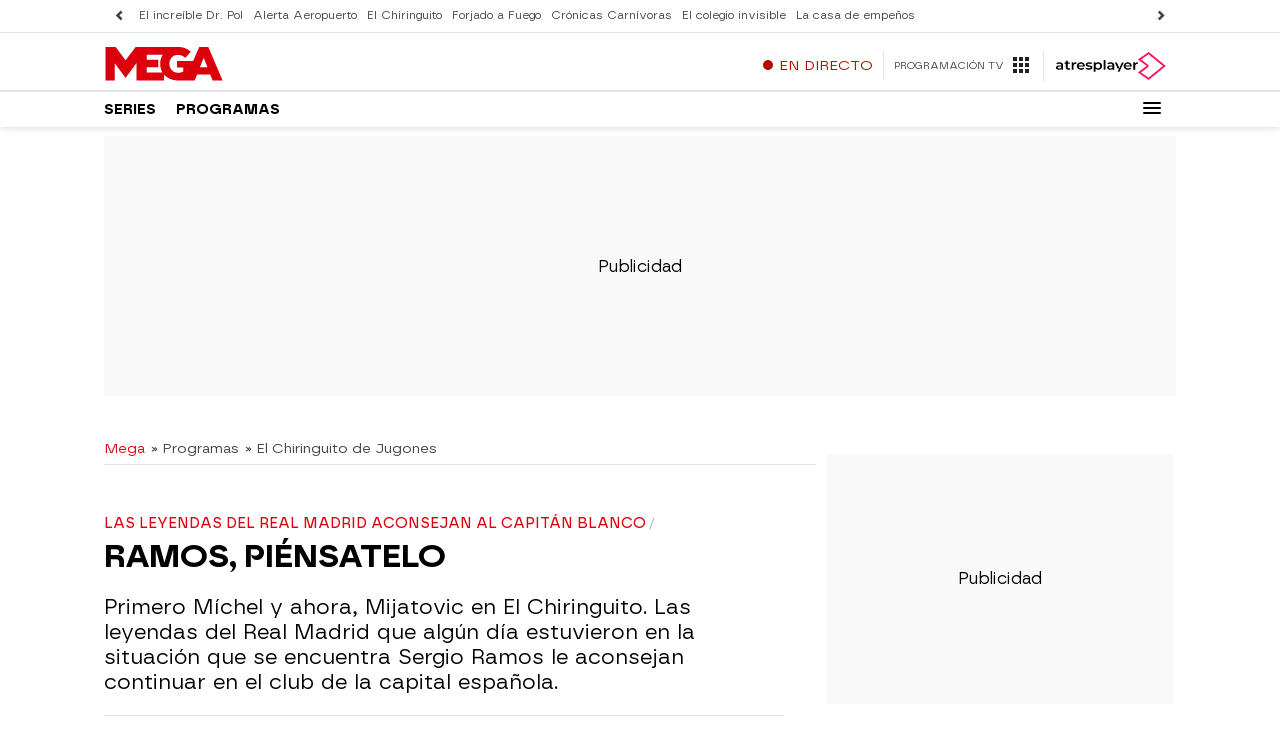

--- FILE ---
content_type: application/x-javascript;charset=utf-8
request_url: https://smetrics.atresmedia.com/id?d_visid_ver=5.5.0&d_fieldgroup=A&mcorgid=09DCC8AD54D410FF0A4C98A6%40AdobeOrg&mid=57799801992433308723573990083325940062&ts=1769366899795
body_size: -35
content:
{"mid":"57799801992433308723573990083325940062"}